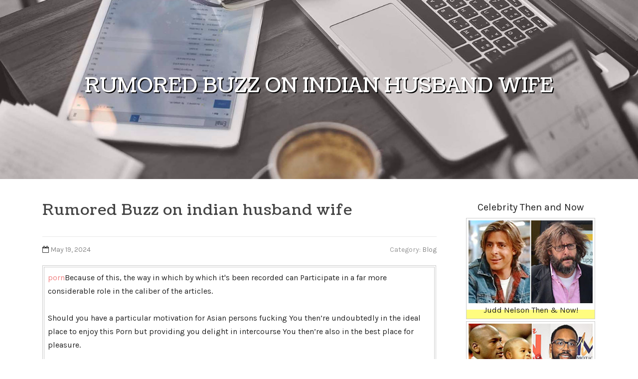

--- FILE ---
content_type: text/html; charset=UTF-8
request_url: https://donovanrvwzy.getblogs.net/59602993/rumored-buzz-on-indian-husband-wife
body_size: 5392
content:
<!DOCTYPE html>
<html lang="en-US"><head>
<meta charset="UTF-8">
<meta name="viewport" content="width=device-width, initial-scale=1">
<title>Rumored Buzz on indian husband wife</title>

<script type="text/javascript" src="https://cdnjs.cloudflare.com/ajax/libs/jquery/3.3.1/jquery.min.js"></script>
<script type="text/javascript" src="https://media.getblogs.net/blog/blog.js"></script>

<link rel="stylesheet" id="screenr-fonts-css" href="https://fonts.googleapis.com/css?family=Open%2BSans%3A400%2C300%2C300italic%2C400italic%2C600%2C600italic%2C700%2C700italic%7CMontserrat%3A400%2C700&amp;subset=latin%2Clatin-ext" type="text/css" media="all">
<link rel="stylesheet" href="https://cdnjs.cloudflare.com/ajax/libs/font-awesome/4.6.3/css/font-awesome.min.css">
<link rel="stylesheet" href="https://cdnjs.cloudflare.com/ajax/libs/twitter-bootstrap/4.0.0-alpha/css/bootstrap.min.css">
<link rel="stylesheet" id="screenr-style-css" href="https://media.getblogs.net/blog/images/style.css" type="text/css" media="all">

<link href="https://media.getblogs.net/favicon.ico" rel="shortcut icon" />

<link rel="canonical" href="https://donovanrvwzy.getblogs.net/59602993/rumored-buzz-on-indian-husband-wife" />
<style type="text/css">@media (min-width: 1200px) {.container {max-width:1140px}}  </style>
</head>

<body class="single single-post postid-4 single-format-standard has-site-title has-site-tagline header-layout-fixed">
<div id="page" class="site"> <a class="skip-link screen-reader-text" href="#content">Skip to content</a>
  <header id="masthead" class="site-header" role="banner">
    <div class="container">
      <div class="site-branding">
        <p class="site-title"><a href="/" style="font-size: 14px;">donovanrvwzy.getblogs.net</a></p>
        <p class="site-description">Welcome to our Blog!</p>
      </div>
     
    </div>
  </header>
  <section id="page-header-cover" class="section-slider swiper-slider fixed has-image">
    <div class="swiper-container swiper-container-horizontal" data-autoplay="0" style="top: 0px;">
      <div class="swiper-wrapper">
        <div class="swiper-slide slide-align-center activated swiper-slide-active" style="background-image: url('https://media.getblogs.net/blog/images/img06.jpg'); ">
          <div class="swiper-slide-intro" style="opacity: 1;">
            <div class="swiper-intro-inner" style="padding-top: 13%; padding-bottom: 13%; margin-top: 0px;">
              <h2 class="swiper-slide-heading">Rumored Buzz on indian husband wife</h2>
            </div>
          </div>
          <div class="overlay" style="opacity: 0.45;"></div>
        </div>
      </div>
    </div>
  </section>
  <div id="content" class="site-content">
    <div id="content-inside" class="container right-sidebar">
<div id="primary" class="content-area">
<main id="main" class="site-main" role="main">
   
<article class="post type-post status-publish format-standard hentry category-uncategorized">
  <header class="entry-header">
    <h1 class="entry-title">
      Rumored Buzz on indian husband wife    </h1>
    <div class="entry-meta"> <span class="posted-on"><i aria-hidden="true" class="fa fa-clock-o"></i>
    <a href="#" rel="bookmark"><time class="entry-date published updated">May 19, 2024</time></a>
    </span><span class="meta-cate">Category: <a href="#">Blog</a></span> </div>
  </header>

  <div class="entry-content">
<a href="https://siumpeg.ummi.ac.id/webroot/catatan/cariuang/?thr=padukabet">porn</a>Because of this, the way in which by which it's been recorded can Participate in a far more considerable role in the caliber of the articles.<br><br>Should you have a particular motivation for Asian persons fucking You then’re undoubtedly in the ideal place to enjoy this Porn but providing you delight in intercourse You then’re also in the best place for pleasure.<br><br>The increase in serotonin, dopamine, and endorphins throughout the human body when someone encounters the ASMR reaction is great for panic.<br><br>Getting surrounded with the pure entire world is highly advantageous for our wellbeing, and it can provide a valuable adjust of viewpoint. However, it may be the satisfaction with the dry leaves crunching that appeals to Some others.<br><br>In the event you end up battling to rest, then you could possibly hear some ASMR soundscapes being a distraction which can peaceful the sounds with your brain right until you drop asleep for your evening.<br><br>By clicking “Take All Cookies”, you conform to the storing of cookies with your system to boost website navigation, analyze web site utilization, and aid within our promoting efforts.<br><br>After learning the body areas directly relevant to anal techniques, It is necessary to focus on some topics that assistance you might have a nice and Harmless sexual come upon.<br><br>A number of the strongest triggers for ASMR are “situations” which include things like a mixture of stimuli/set off kinds and include someone with an ASMR disposition.<br><br>This menu's updates are based on your action. The data is simply saved locally (on your own Computer system) and never ever transferred to us. You are able to click these back links to clear your record or disable it.<br><br>This Asian Porn class is stuffed with a lot content you received’t know what to do with it besides lay again, receive the lube & tissues and luxuriate in your time and energy Using these Asian beauties on PornDig.<br><br>This e-book can help you to comprehend and utilize the methods, instruments, and secrets for every ASMR trigger sort, in addition to many hundreds of examples.<br><br>Viewing styles relocating and shining shiny gentle toward the eyes can create an analogous response in the brain as audio ASMR.<br><br>It's also imperative that you highlight how the recognition of pornography has contributed into the visibility of anal sex.<br><br>Have you ever ever been through a snooze research? I think you may have narcolepsy, as I do. Have a night time snooze research adopted specifically by a daytime rest review. This is actually the only way to ascertain whether or not you have got narcolepsy. Never squander funds acquiring possibly of such done without the other as it is not going to cause any conclusion regarding whether you happen to be narcoleptic. Typically when only a night time snooze examine is done and some kind of disturbance is identified, it is assumed that This is actually <a href="https://siumpeg.ummi.ac.id/webroot/catatan/cariuang/?thr=padukabet">check here</a> the only reason behind the signs or symptoms. It's not necessarily genuine as working day time narcoleptic signs are under no circumstances influenced by evening time rest high-quality or length. Although I normally suffer from insomnia as most narcoleptics do, my evening time sleep analyze confirmed no disturbances above an entire eight several hours of sleep. Through my daytime rest study which proceeding directly soon after, my average daytime sleep onset latency was three.2 minutes. This can be the time among lying down with eyes closing to clinically asleep, recorded all through several trials throughout the day by which I had been designed to sit up away from bed and continue being awake for 2 hrs before being informed to lie down with my eyes shut until finally slipping asleep, then remaining woken after quarter-hour of snooze.  </div>
  
  <footer class="entry-footer">
  <a href="https://remove.backlinks.live" target="_blank"><span class="meta-nav"></span>Report this page</a>
  </footer>
</article>

<div class="mfp-hide"><a href="https://lacaridadhardware.getblogs.net/72047691/practical-benefits-of-lacquered-mdf-in-hotel-environments">1</a><a href="https://trentonzyxuo.getblogs.net/72047690/casino-en-ligne-retrait-rapide-2026-fundamentals-explained">2</a><a href="https://newbigchiefduos44310.getblogs.net/72047689/the-smart-trick-of-luigi-oil-series-4-that-nobody-is-discussing">3</a><a href="https://mariamghgt952531.getblogs.net/72047688/guide-to-naics-codes-for-trucking-companies">4</a><a href="https://deanifcy112222.getblogs.net/72047687/personal-injury-lawyer-in-southeast-denver-and-your-path-to-recovery">5</a><a href="https://kaitlynugzg135781.getblogs.net/72047686/propel-explosive-business-growth-strategies">6</a><a href="https://lilianxarm863353.getblogs.net/72047685/elektroinstallationen-hartberg-fürstenfeld-ihr-experte">7</a><a href="https://gregoryfliy988294.getblogs.net/72047684/unfortunately-respond-to-your-request">8</a><a href="https://marvinpkpn881086.getblogs.net/72047683/sbotop-ฆ-าโชคลาภในคาส-โนเว-บช-นนำ">9</a><a href="https://lilliskjz580827.getblogs.net/72047682/여행-할인-코드로-저렴하게-여행을-해보세요">10</a><a href="https://oisizfhp269302.getblogs.net/72047681/moving-to-howey-in-the-hills-made-effortless">11</a><a href="https://hamzahkgod759833.getblogs.net/72047680/naturally-sweet-jujube-dates">12</a><a href="https://akku.getblogs.net/72047679/darjeeling-tour-packages-explore-the-queen-of-hills-with-akk-crusier-private-limited">13</a><a href="https://devininopo.getblogs.net/72047678/everything-about-commercial-cleaning">14</a><a href="https://top-10-new-kitchen-gadget38076.getblogs.net/72047677/first-avenue-homes-vcat-no-further-a-mystery">15</a></div>

<div id="comments" class="comments-area">
  <div id="respond" class="comment-respond">
    <h3 id="reply-title" class="comment-reply-title">Leave a Reply <small><a rel="nofollow" id="cancel-comment-reply-link" href="#respond" style="display:none;">Cancel reply</a></small></h3>
    <form action="" method="post" id="commentform" class="comment-form" novalidate>
      <p class="comment-notes"><span id="email-notes">Your email address will not be published.</span> Required fields are marked <span class="required">*</span></p>
      <p class="comment-form-comment">
        <label for="comment">Comment</label>
        <textarea id="comment" name="comment" cols="45" rows="8" maxlength="65525" aria-required="true" required></textarea>
      </p>
      <p class="comment-form-author">
        <label for="author">Name <span class="required">*</span></label>
        <input id="author" name="author" type="text" value="" size="30" maxlength="245" aria-required="true" required="required">
      </p>
      <p class="comment-form-email">
        <label for="email">Email <span class="required">*</span></label>
        <input id="email" name="email" type="email" value="" size="30" maxlength="100" aria-describedby="email-notes" aria-required="true" required="required">
      </p>
      <p class="comment-form-url">
        <label for="url">Website</label>
        <input id="url" name="url" type="url" value="" size="30" maxlength="200">
      </p>
      <p class="form-submit">
        <input name="submit" type="submit" id="submit" class="submit" value="Post Comment">
        <input type="hidden" name="comment_post_ID" value="4" id="comment_post_ID">
        <input type="hidden" name="comment_parent" id="comment_parent" value="0">
      </p>
    </form>
  </div>
 
</div></main>
</div>

<div id="secondary" class="widget-area sidebar" role="complementary">
<section id="search-2" class="widget widget_search">
  <form role="search" method="get" class="search-form" action="">
    <label> <span class="screen-reader-text">Search for:</span>
      <input type="search" class="search-field" placeholder="Search …" value="" name="s">
    </label>
    <input type="submit" class="search-submit" value="Search">
  </form>
</section>
<section id="recent-posts-2" class="widget widget_recent_entries">
  <h2 class="widget-title">Links</h2>
  <ul>
    <li><a href="https://getblogs.net/login">Log in</a></li>
    <li><a href="/">Homepage</a></li>
    <li><a href="https://getblogs.net">Start page</a></li>
    <li><a href="https://getblogs.net/signup">Start your own blog</a></li>
    <li><a href="https://getblogs.net/signup">Start your own blog</a></li>
    <li><a href="https://remove.backlinks.live" target="_blank">Report this page</a></li>
  </ul>
</section>
<section id="recent-comments-2" class="widget widget_recent_comments">
  <h2 class="widget-title">Visitors</h2>
  <ul id="recentcomments">
    <li class="recentcomments">621 Visitors</li>
  </ul>
</section>
<section id="archives-2" class="widget widget_archive">
  <h2 class="widget-title">Archives</h2>
  <ul>
    <li><a href="/">2026</a></li>
  </ul>
</section>
<section id="categories-2" class="widget widget_categories">
  <h2 class="widget-title">Categories</h2>
  <ul>
    <li class="cat-item cat-item-1"><a href="#">Blog</a> </li>
  </ul>
</section>
<section id="meta-2" class="widget widget_meta">
  <h2 class="widget-title">Meta</h2>
  <ul>
    <li><a href="https://getblogs.net/login">Log in</a></li>
    <li><a href="#">Entries <abbr title="Really Simple Syndication">RSS</abbr></a></li>
    <li><a href="#">Comments <abbr title="Really Simple Syndication">RSS</abbr></a></li>
    <li><a href="#">WordPress</a></li>
  </ul>
  <span style="width:100px; display:none; height:100px; "><a href="https://getblogs.net/new-posts?1">1</a><a href="https://getblogs.net/new-posts?2">2</a><a href="https://getblogs.net/new-posts?3">3</a><a href="https://getblogs.net/new-posts?4">4</a><a href="https://getblogs.net/new-posts?5">5</a></span>
  <span style="display: none;"><a href="https://getblogs.net/forum">forum</a></span>
</section>
</div>
      
    </div>
  </div>
  
<footer id="colophon" class="site-footer">
<div class=" site-info">
  <div class="container">
    <div class="site-copyright"> Copyright © 2026 <a href="https://getblogs.net" rel="home">getblogs.net</a>. All Rights Reserved. </div>
    <div class="theme-info"> <a href="https://getblogs.net/contact" style="margin-right:50px;">Contact Us</a> Theme by FameThemes</div>
  </div>
</div>
</footer>
</div>

<script defer src="https://static.cloudflareinsights.com/beacon.min.js/vcd15cbe7772f49c399c6a5babf22c1241717689176015" integrity="sha512-ZpsOmlRQV6y907TI0dKBHq9Md29nnaEIPlkf84rnaERnq6zvWvPUqr2ft8M1aS28oN72PdrCzSjY4U6VaAw1EQ==" data-cf-beacon='{"version":"2024.11.0","token":"74339c6d5e8848af9f27bb98e1e25c5f","r":1,"server_timing":{"name":{"cfCacheStatus":true,"cfEdge":true,"cfExtPri":true,"cfL4":true,"cfOrigin":true,"cfSpeedBrain":true},"location_startswith":null}}' crossorigin="anonymous"></script>
</body>
</html>